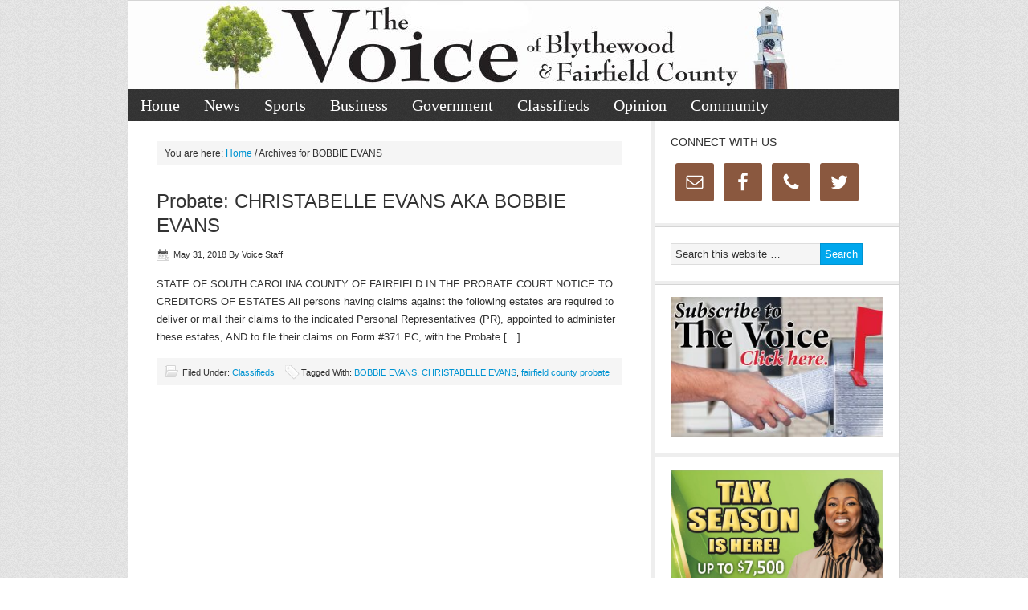

--- FILE ---
content_type: text/html; charset=UTF-8
request_url: https://www.blythewoodonline.com/tag/bobbie-evans/
body_size: 7796
content:
<!DOCTYPE html PUBLIC "-//W3C//DTD XHTML 1.0 Transitional//EN" "http://www.w3.org/TR/xhtml1/DTD/xhtml1-transitional.dtd">
<html xmlns="http://www.w3.org/1999/xhtml" lang="en-US" xml:lang="en-US">
<head profile="http://gmpg.org/xfn/11">
<meta http-equiv="Content-Type" content="text/html; charset=UTF-8" />
	<title>BOBBIE EVANS Archives | The Voice of Blythewood &amp; Fairfield County</title>

			<style type="text/css">
				.slide-excerpt { width: 50%; }
				.slide-excerpt { bottom: 0; }
				.slide-excerpt { right: 0; }
				.flexslider { max-width: 920px; max-height: 400px; }
				.slide-image { max-height: 400px; }
			</style>
			<style type="text/css">
				@media only screen
				and (min-device-width : 320px)
				and (max-device-width : 480px) {
					.slide-excerpt { display: none !important; }
				}
			</style> 
<!-- This site is optimized with the Yoast SEO plugin v11.9 - https://yoast.com/wordpress/plugins/seo/ -->
<link rel="canonical" href="https://www.blythewoodonline.com/tag/bobbie-evans/" />
<meta property="og:locale" content="en_US" />
<meta property="og:type" content="object" />
<meta property="og:title" content="BOBBIE EVANS Archives | The Voice of Blythewood &amp; Fairfield County" />
<meta property="og:url" content="https://www.blythewoodonline.com/tag/bobbie-evans/" />
<meta property="og:site_name" content="The Voice of Blythewood &amp; Fairfield County" />
<meta name="twitter:card" content="summary_large_image" />
<meta name="twitter:title" content="BOBBIE EVANS Archives | The Voice of Blythewood &amp; Fairfield County" />
<meta name="twitter:site" content="@thevoice_paper" />
<script type='application/ld+json' class='yoast-schema-graph yoast-schema-graph--main'>{"@context":"https://schema.org","@graph":[{"@type":"Organization","@id":"https://www.blythewoodonline.com/#organization","name":"The Voice of Blythewood and Fairfield County","url":"https://www.blythewoodonline.com/","sameAs":["https://www.facebook.com/thevoicepaper/","http://thevoicepaper","https://twitter.com/thevoice_paper"],"logo":{"@type":"ImageObject","@id":"https://www.blythewoodonline.com/#logo","url":"https://www.blythewoodonline.com/wp-content/uploads/2019/01/Twitter-header.jpg","width":360,"height":360,"caption":"The Voice of Blythewood and Fairfield County"},"image":{"@id":"https://www.blythewoodonline.com/#logo"}},{"@type":"WebSite","@id":"https://www.blythewoodonline.com/#website","url":"https://www.blythewoodonline.com/","name":"The Voice of Blythewood & Fairfield County","publisher":{"@id":"https://www.blythewoodonline.com/#organization"},"potentialAction":{"@type":"SearchAction","target":"https://www.blythewoodonline.com/?s={search_term_string}","query-input":"required name=search_term_string"}},{"@type":"CollectionPage","@id":"https://www.blythewoodonline.com/tag/bobbie-evans/#webpage","url":"https://www.blythewoodonline.com/tag/bobbie-evans/","inLanguage":"en-US","name":"BOBBIE EVANS Archives | The Voice of Blythewood &amp; Fairfield County","isPartOf":{"@id":"https://www.blythewoodonline.com/#website"}}]}</script>
<!-- / Yoast SEO plugin. -->

<link rel='dns-prefetch' href='//s.w.org' />
<link rel="alternate" type="application/rss+xml" title="The Voice of Blythewood &amp; Fairfield County &raquo; Feed" href="https://www.blythewoodonline.com/feed/" />
<link rel="alternate" type="application/rss+xml" title="The Voice of Blythewood &amp; Fairfield County &raquo; Comments Feed" href="https://www.blythewoodonline.com/comments/feed/" />
<link rel="alternate" type="application/rss+xml" title="The Voice of Blythewood &amp; Fairfield County &raquo; BOBBIE EVANS Tag Feed" href="https://www.blythewoodonline.com/tag/bobbie-evans/feed/" />
		<script type="text/javascript">
			window._wpemojiSettings = {"baseUrl":"https:\/\/s.w.org\/images\/core\/emoji\/12.0.0-1\/72x72\/","ext":".png","svgUrl":"https:\/\/s.w.org\/images\/core\/emoji\/12.0.0-1\/svg\/","svgExt":".svg","source":{"concatemoji":"https:\/\/www.blythewoodonline.com\/wp-includes\/js\/wp-emoji-release.min.js?ver=5.2.3"}};
			!function(a,b,c){function d(a,b){var c=String.fromCharCode;l.clearRect(0,0,k.width,k.height),l.fillText(c.apply(this,a),0,0);var d=k.toDataURL();l.clearRect(0,0,k.width,k.height),l.fillText(c.apply(this,b),0,0);var e=k.toDataURL();return d===e}function e(a){var b;if(!l||!l.fillText)return!1;switch(l.textBaseline="top",l.font="600 32px Arial",a){case"flag":return!(b=d([55356,56826,55356,56819],[55356,56826,8203,55356,56819]))&&(b=d([55356,57332,56128,56423,56128,56418,56128,56421,56128,56430,56128,56423,56128,56447],[55356,57332,8203,56128,56423,8203,56128,56418,8203,56128,56421,8203,56128,56430,8203,56128,56423,8203,56128,56447]),!b);case"emoji":return b=d([55357,56424,55356,57342,8205,55358,56605,8205,55357,56424,55356,57340],[55357,56424,55356,57342,8203,55358,56605,8203,55357,56424,55356,57340]),!b}return!1}function f(a){var c=b.createElement("script");c.src=a,c.defer=c.type="text/javascript",b.getElementsByTagName("head")[0].appendChild(c)}var g,h,i,j,k=b.createElement("canvas"),l=k.getContext&&k.getContext("2d");for(j=Array("flag","emoji"),c.supports={everything:!0,everythingExceptFlag:!0},i=0;i<j.length;i++)c.supports[j[i]]=e(j[i]),c.supports.everything=c.supports.everything&&c.supports[j[i]],"flag"!==j[i]&&(c.supports.everythingExceptFlag=c.supports.everythingExceptFlag&&c.supports[j[i]]);c.supports.everythingExceptFlag=c.supports.everythingExceptFlag&&!c.supports.flag,c.DOMReady=!1,c.readyCallback=function(){c.DOMReady=!0},c.supports.everything||(h=function(){c.readyCallback()},b.addEventListener?(b.addEventListener("DOMContentLoaded",h,!1),a.addEventListener("load",h,!1)):(a.attachEvent("onload",h),b.attachEvent("onreadystatechange",function(){"complete"===b.readyState&&c.readyCallback()})),g=c.source||{},g.concatemoji?f(g.concatemoji):g.wpemoji&&g.twemoji&&(f(g.twemoji),f(g.wpemoji)))}(window,document,window._wpemojiSettings);
		</script>
		<style type="text/css">
img.wp-smiley,
img.emoji {
	display: inline !important;
	border: none !important;
	box-shadow: none !important;
	height: 1em !important;
	width: 1em !important;
	margin: 0 .07em !important;
	vertical-align: -0.1em !important;
	background: none !important;
	padding: 0 !important;
}
</style>
	<link rel='stylesheet' id='news-theme-css'  href='https://www.blythewoodonline.com/wp-content/themes/news/style.css?ver=2.0.1' type='text/css' media='all' />
<link rel='stylesheet' id='wp-block-library-css'  href='https://www.blythewoodonline.com/wp-includes/css/dist/block-library/style.min.css?ver=5.2.3' type='text/css' media='all' />
<link rel='stylesheet' id='contact-form-7-css'  href='https://www.blythewoodonline.com/wp-content/plugins/contact-form-7/includes/css/styles.css?ver=5.1.4' type='text/css' media='all' />
<link rel='stylesheet' id='genesis-social-profiles-menu-css'  href='https://www.blythewoodonline.com/wp-content/plugins/genesis-social-profiles-menu/css/gspm-styles.css?ver=1.2' type='text/css' media='all' />
<link rel='stylesheet' id='thickbox.css-css'  href='https://www.blythewoodonline.com/wp-includes/js/thickbox/thickbox.css?ver=1.0' type='text/css' media='all' />
<link rel='stylesheet' id='dashicons-css'  href='https://www.blythewoodonline.com/wp-includes/css/dashicons.min.css?ver=5.2.3' type='text/css' media='all' />
<link rel='stylesheet' id='thickbox-css'  href='https://www.blythewoodonline.com/wp-includes/js/thickbox/thickbox.css?ver=5.2.3' type='text/css' media='all' />
<link rel='stylesheet' id='simple-social-icons-font-css'  href='https://www.blythewoodonline.com/wp-content/plugins/simple-social-icons/css/style.css?ver=3.0.1' type='text/css' media='all' />
<link rel='stylesheet' id='slider_styles-css'  href='https://www.blythewoodonline.com/wp-content/plugins/genesis-responsive-slider/assets/style.css?ver=1.0.1' type='text/css' media='all' />
<script type='text/javascript' src='https://www.blythewoodonline.com/wp-includes/js/jquery/jquery.js?ver=1.12.4-wp'></script>
<script type='text/javascript' src='https://www.blythewoodonline.com/wp-includes/js/jquery/jquery-migrate.min.js?ver=1.4.1'></script>
<!--[if lt IE 9]>
<script type='text/javascript' src='https://www.blythewoodonline.com/wp-content/themes/genesis/lib/js/html5shiv.min.js?ver=3.7.3'></script>
<![endif]-->
<script type='text/javascript' src='https://www.blythewoodonline.com/wp-content/plugins/simple-social-icons/svgxuse.js?ver=1.1.21'></script>
<script type='text/javascript' src='https://www.blythewoodonline.com/wp-content/plugins/spider-event-calendar/elements/calendar.js?ver=1.5.63'></script>
<script type='text/javascript' src='https://www.blythewoodonline.com/wp-content/plugins/spider-event-calendar/elements/calendar-setup.js?ver=1.5.63'></script>
<script type='text/javascript' src='https://www.blythewoodonline.com/wp-content/plugins/spider-event-calendar/elements/calendar_function.js?ver=1.5.63'></script>
<link rel='https://api.w.org/' href='https://www.blythewoodonline.com/wp-json/' />
<link rel="EditURI" type="application/rsd+xml" title="RSD" href="https://www.blythewoodonline.com/xmlrpc.php?rsd" />
<link rel="wlwmanifest" type="application/wlwmanifest+xml" href="https://www.blythewoodonline.com/wp-includes/wlwmanifest.xml" /> 
<meta name="generator" content="WordPress 5.2.3" />
<style type="text/css">
    .calnk a:hover {
        background-position:0 0;
        text-decoration:none;  
        color:#000000;
        border-bottom:1px dotted #000000;
     }
    .calnk a:visited {
        text-decoration:none;
        color:#000000;
        border-bottom:1px dotted #000000;
    }
    .calnk a {
        text-decoration:none; 
        color:#000000; 
        border-bottom:1px dotted #000000;
    }
    .calnk a > span {
        display:none; 
    }
    .calnk a:hover > span {
        color:#333333; 
        background:#F6F79B; 
        display:block;
        position:absolute; 
        margin-top:1px; 
        padding:5px; 
        width:auto;
        z-index:100;
        line-height:1.2em;
    }
    .calendar-table {
        border:0 !important;
        width:100% !important;
        border-collapse:separate !important;
        border-spacing:2px !important;
    }
    .calendar-heading {
        height:25px;
        text-align:center;
        background-color:#E4EBE3;
    }
    .calendar-next {
        width:20%;
        text-align:center;
        border:none;
    }
    .calendar-prev {
        width:20%;
        text-align:center;
        border:none;
    }
    .calendar-month {
        width:60%;
        text-align:center;
        font-weight:bold;
        border:none;
    }
    .normal-day-heading {
        text-align:center;
        width:25px;
        height:25px;
        font-size:0.8em;
        border:1px solid #DFE6DE;
        background-color:#EBF2EA;
    }
    .weekend-heading {
        text-align:center;
        width:25px;
        height:25px;
        font-size:0.8em;
        border:1px solid #DFE6DE;
        background-color:#EBF2EA;
        color:#FF0000;
    }
    .day-with-date {
        vertical-align:text-top;
        text-align:left;
        width:60px;
        height:60px;
        border:1px solid #DFE6DE;
    }
    .no-events {

    }
    .day-without-date {
        width:60px;
        height:60px;
        border:1px solid #E9F0E8;
    }
    span.weekend {
        color:#FF0000;
    }
    .current-day {
        vertical-align:text-top;
        text-align:left;
        width:60px;
        height:60px;
        border:1px solid #BFBFBF;
        background-color:#E4EBE3;
    }
    span.event {
        font-size:0.75em;
    }
    .kjo-link {
        font-size:0.75em;
        text-align:center;
    }
    .calendar-date-switcher {
        height:25px;
        text-align:center;
        border:1px solid #D6DED5;
        background-color:#E4EBE3;
    }
    .calendar-date-switcher form {
        margin:2px;
    }
    .calendar-date-switcher input {
        border:1px #D6DED5 solid;
        margin:0;
    }
    .calendar-date-switcher input[type=submit] {
        padding:3px 10px;
    }
    .calendar-date-switcher select {
        border:1px #D6DED5 solid;
        margin:0;
    }
    .calnk a:hover span span.event-title {
        padding:0;
        text-align:center;
        font-weight:bold;
        font-size:1.2em;
        margin-left:0px;
    }
    .calnk a:hover span span.event-title-break {
        display:block;
        width:96%;
        text-align:center;
        height:1px;
        margin-top:5px;
        margin-right:2%;
        padding:0;
        background-color:#000000;
        margin-left:0px;
    }
    .calnk a:hover span span.event-content-break {
        display:block;
        width:96%;
        text-align:center;
        height:1px;
        margin-top:5px;
        margin-right:2%;
        padding:0;
        background-color:#000000;
        margin-left:0px;
    }
    .page-upcoming-events {
        font-size:80%;
    }
    .page-todays-events {
        font-size:80%;
    }
    .calendar-table table,tbody,tr,td {
        margin:0 !important;
        padding:0 !important;
    }
    table.calendar-table {
        margin-bottom:5px !important;
    }
    .cat-key {
        width:100%;
        margin-top:30px;
        padding:5px;
        border:0 !important;
    }
    .cal-separate {
       border:0 !important;
       margin-top:10px;
    }
    table.cat-key {
       margin-top:5px !important;
       border:1px solid #DFE6DE !important;
       border-collapse:separate !important;
       border-spacing:4px !important;
       margin-left:2px !important;
       width:99.5% !important;
       margin-bottom:5px !important;
    }
    .minical-day {
       background-color:#F6F79B;
    }
    .cat-key td {
       border:0 !important;
    }
</style>
  <script>
    var xx_cal_xx = '&';
  </script>
  <style type="text/css">#header { background: url(https://www.blythewoodonline.com/wp-content/uploads/2020/07/cropped-2020-Web-header.jpg) no-repeat !important; }</style>

<!-- For non-Retina iPhone, iPod Touch, and Android 2.1+ devices: -->
<link rel="apple-touch-icon" href="apple-touch-icon-57x57.png">
<!-- For first- and second-generation iPad: -->
<link rel="apple-touch-icon" sizes="72x72" href="apple-touch-icon-72x72.png">
<!-- For iPhone with high-resolution Retina display: -->
<link rel="apple-touch-icon" sizes="114x114" href="apple-touch-icon-114x114.png">
<!-- For third-generation iPad with high-resolution Retina display: -->
<link rel="apple-touch-icon" sizes="144x144" href="apple-touch-icon-144x144.png"> <link rel="icon" href="https://www.blythewoodonline.com/wp-content/uploads/2016/09/cropped-tree-32x32.jpg" sizes="32x32" />
<link rel="icon" href="https://www.blythewoodonline.com/wp-content/uploads/2016/09/cropped-tree-192x192.jpg" sizes="192x192" />
<link rel="apple-touch-icon-precomposed" href="https://www.blythewoodonline.com/wp-content/uploads/2016/09/cropped-tree-180x180.jpg" />
<meta name="msapplication-TileImage" content="https://www.blythewoodonline.com/wp-content/uploads/2016/09/cropped-tree-270x270.jpg" />
		<style type="text/css" id="wp-custom-css">
			#home-bottom img {
	float:left;
	margin-right: 10px;
}

li#menu-item-31281 {
	background-color: indianred;
}

li#menu-item-31281 a:hover {
	color: darkred;
}		</style>
		</head>
<body class="archive tag tag-bobbie-evans tag-1568 gspm custom-header header-image header-full-width content-sidebar"><div id="wrap"><div id="header"><div class="wrap"><div id="title-area"><p id="title"><a href="https://www.blythewoodonline.com/">The Voice of Blythewood &amp; Fairfield County</a></p><p id="description">Town of Blythewood and Fairfield County Newspaper</p></div></div></div><div id="nav"><div class="wrap"><ul id="menu-default" class="menu genesis-nav-menu menu-primary js-superfish"><li id="menu-item-20641" class="menu-item menu-item-type-custom menu-item-object-custom menu-item-20641"><a href="http://blythewoodonline.com">Home</a></li>
<li id="menu-item-43" class="menu-item menu-item-type-taxonomy menu-item-object-category menu-item-43"><a href="https://www.blythewoodonline.com/category/news/">News</a></li>
<li id="menu-item-47" class="menu-item menu-item-type-taxonomy menu-item-object-category menu-item-47"><a href="https://www.blythewoodonline.com/category/sports/">Sports</a></li>
<li id="menu-item-40" class="menu-item menu-item-type-taxonomy menu-item-object-category menu-item-40"><a href="https://www.blythewoodonline.com/category/business/">Business</a></li>
<li id="menu-item-42" class="menu-item menu-item-type-taxonomy menu-item-object-category menu-item-42"><a href="https://www.blythewoodonline.com/category/government/">Government</a></li>
<li id="menu-item-41" class="menu-item menu-item-type-taxonomy menu-item-object-category menu-item-has-children menu-item-41"><a href="https://www.blythewoodonline.com/category/classifieds/">Classifieds</a>
<ul class="sub-menu">
	<li id="menu-item-49919" class="menu-item menu-item-type-custom menu-item-object-custom menu-item-49919"><a href="https://www.scpublicnotices.com/(S(3qzqle5ssgjm14hgdtxg4q3j))/Search.aspx">Legals &#8211; The Voice of Fairfield County</a></li>
	<li id="menu-item-49921" class="menu-item menu-item-type-custom menu-item-object-custom menu-item-49921"><a href="https://www.scpublicnotices.com/(S(s1xmhqga10bydktrcffuawnd))/Search.aspx">Legals &#8211; The Voice of Blythewood</a></li>
</ul>
</li>
<li id="menu-item-45" class="menu-item menu-item-type-taxonomy menu-item-object-category menu-item-45"><a href="https://www.blythewoodonline.com/category/opinion/">Opinion</a></li>
<li id="menu-item-20639" class="menu-item menu-item-type-taxonomy menu-item-object-category menu-item-has-children menu-item-20639"><a href="https://www.blythewoodonline.com/category/community/">Community</a>
<ul class="sub-menu">
	<li id="menu-item-37832" class="menu-item menu-item-type-taxonomy menu-item-object-category menu-item-37832"><a href="https://www.blythewoodonline.com/category/events/">Events</a></li>
	<li id="menu-item-20640" class="menu-item menu-item-type-taxonomy menu-item-object-category menu-item-20640"><a href="https://www.blythewoodonline.com/category/schools/">Schools</a></li>
	<li id="menu-item-46" class="menu-item menu-item-type-taxonomy menu-item-object-category menu-item-46"><a href="https://www.blythewoodonline.com/category/photos/">Photos</a></li>
	<li id="menu-item-32333" class="menu-item menu-item-type-taxonomy menu-item-object-category menu-item-32333"><a href="https://www.blythewoodonline.com/category/obituaries/">Obituaries</a></li>
</ul>
</li>
</ul></div></div><div id="inner"><div class="wrap"><div id="content-sidebar-wrap"><div id="content" class="hfeed"><div class="breadcrumb">You are here: <a href="https://www.blythewoodonline.com/"><span class="breadcrumb-link-text-wrap" itemprop="name">Home</span></a> <span aria-label="breadcrumb separator">/</span> Archives for BOBBIE EVANS</div><div class="post-20296 post type-post status-publish format-standard hentry category-classifieds tag-bobbie-evans tag-christabelle-evans tag-fairfield-county-probate entry"><h2 class="entry-title"><a class="entry-title-link" rel="bookmark" href="https://www.blythewoodonline.com/2018/05/probate-christabelle-evans-aka-bobbie-evans/">Probate: CHRISTABELLE EVANS AKA BOBBIE EVANS</a></h2>
<div class="post-info"><span class="date published time" title="2018-05-31T07:30:04-05:00">May 31, 2018</span>  By <span class="author vcard"><span class="fn">Voice Staff</span></span>  </div><div class="entry-content"><p>STATE OF SOUTH CAROLINA COUNTY OF FAIRFIELD IN THE PROBATE COURT NOTICE TO CREDITORS OF ESTATES All persons having claims against the following estates are required to deliver or mail their claims to the indicated Personal Representatives (PR), appointed to administer these estates, AND to file their claims on Form #371 PC, with the Probate [&hellip;]</p>
</div><div class="post-meta"><span class="categories">Filed Under: <a href="https://www.blythewoodonline.com/category/classifieds/" rel="category tag">Classifieds</a></span> <span class="tags">Tagged With: <a href="https://www.blythewoodonline.com/tag/bobbie-evans/" rel="tag">BOBBIE EVANS</a>, <a href="https://www.blythewoodonline.com/tag/christabelle-evans/" rel="tag">CHRISTABELLE EVANS</a>, <a href="https://www.blythewoodonline.com/tag/fairfield-county-probate/" rel="tag">fairfield county probate</a></span></div></div></div><div id="sidebar" class="sidebar widget-area"><div id="simple-social-icons-2" class="widget simple-social-icons"><div class="widget-wrap"><h4 class="widget-title widgettitle">Connect with us</h4>
<ul class="alignleft"><li class="ssi-email"><a href="/cdn-cgi/l/email-protection#f79e999198b7959b8e839f928098989398999b9e9992d994989a"><svg role="img" class="social-email" aria-labelledby="social-email-2"><title id="social-email-2">Email</title><use xlink:href="https://www.blythewoodonline.com/wp-content/plugins/simple-social-icons/symbol-defs.svg#social-email"></use></svg></a></li><li class="ssi-facebook"><a href="https://www.facebook.com/thevoicepaper/" target="_blank" rel="noopener noreferrer"><svg role="img" class="social-facebook" aria-labelledby="social-facebook-2"><title id="social-facebook-2">Facebook</title><use xlink:href="https://www.blythewoodonline.com/wp-content/plugins/simple-social-icons/symbol-defs.svg#social-facebook"></use></svg></a></li><li class="ssi-phone"><a href="tel:80&#051;&#045;&#055;67-&#053;&#055;11" target="_blank" rel="noopener noreferrer"><svg role="img" class="social-phone" aria-labelledby="social-phone-2"><title id="social-phone-2">Phone</title><use xlink:href="https://www.blythewoodonline.com/wp-content/plugins/simple-social-icons/symbol-defs.svg#social-phone"></use></svg></a></li><li class="ssi-twitter"><a href="https://twitter.com/thevoice_paper" target="_blank" rel="noopener noreferrer"><svg role="img" class="social-twitter" aria-labelledby="social-twitter-2"><title id="social-twitter-2">Twitter</title><use xlink:href="https://www.blythewoodonline.com/wp-content/plugins/simple-social-icons/symbol-defs.svg#social-twitter"></use></svg></a></li></ul></div></div>
<div id="search-3" class="widget widget_search"><div class="widget-wrap"><form method="get" class="searchform search-form" action="https://www.blythewoodonline.com/" role="search" ><input type="text" value="Search this website &#x02026;" name="s" class="s search-input" onfocus="if ('Search this website &#x2026;' === this.value) {this.value = '';}" onblur="if ('' === this.value) {this.value = 'Search this website &#x2026;';}" /><input type="submit" class="searchsubmit search-submit" value="Search" /></form></div></div>
<div id="media_image-2" class="widget widget_media_image"><div class="widget-wrap"><a href="https://forms.gle/7effgjQycuqvTuG49"><img width="300" height="198" src="https://www.blythewoodonline.com/wp-content/uploads/2021/03/Subscribe-2-300x198.jpg" class="image wp-image-36745  attachment-medium size-medium" alt="" style="max-width: 100%; height: auto;" srcset="https://www.blythewoodonline.com/wp-content/uploads/2021/03/Subscribe-2-300x198.jpg 300w, https://www.blythewoodonline.com/wp-content/uploads/2021/03/Subscribe-2-768x507.jpg 768w, https://www.blythewoodonline.com/wp-content/uploads/2021/03/Subscribe-2-1024x676.jpg 1024w" sizes="(max-width: 300px) 100vw, 300px" /></a></div></div>
<div id="media_image-170" class="widget widget_media_image"><div class="widget-wrap"><a href="https://www.blythewoodonline.com/wp-content/uploads/2026/01/Preferrred-Mortgage-Tax-Jan-15.26-conv-2.jpg"><img width="610" height="954" src="https://www.blythewoodonline.com/wp-content/uploads/2026/01/Preferrred-Mortgage-Tax-Jan-15.26-conv-2-655x1024.jpg" class="image wp-image-64939  attachment-large size-large" alt="" style="max-width: 100%; height: auto;" srcset="https://www.blythewoodonline.com/wp-content/uploads/2026/01/Preferrred-Mortgage-Tax-Jan-15.26-conv-2-655x1024.jpg 655w, https://www.blythewoodonline.com/wp-content/uploads/2026/01/Preferrred-Mortgage-Tax-Jan-15.26-conv-2-192x300.jpg 192w, https://www.blythewoodonline.com/wp-content/uploads/2026/01/Preferrred-Mortgage-Tax-Jan-15.26-conv-2-768x1201.jpg 768w" sizes="(max-width: 610px) 100vw, 610px" /></a></div></div>
<div id="media_image-171" class="widget widget_media_image"><div class="widget-wrap"><a href="https://www.blythewoodonline.com/wp-content/uploads/2026/01/Laurelwood-Evans-Knoll-Apts-Jan-18.24-conv.jpg"><img width="610" height="880" src="https://www.blythewoodonline.com/wp-content/uploads/2026/01/Laurelwood-Evans-Knoll-Apts-Jan-18.24-conv-710x1024.jpg" class="image wp-image-64938  attachment-large size-large" alt="" style="max-width: 100%; height: auto;" srcset="https://www.blythewoodonline.com/wp-content/uploads/2026/01/Laurelwood-Evans-Knoll-Apts-Jan-18.24-conv-710x1024.jpg 710w, https://www.blythewoodonline.com/wp-content/uploads/2026/01/Laurelwood-Evans-Knoll-Apts-Jan-18.24-conv-208x300.jpg 208w, https://www.blythewoodonline.com/wp-content/uploads/2026/01/Laurelwood-Evans-Knoll-Apts-Jan-18.24-conv-768x1108.jpg 768w, https://www.blythewoodonline.com/wp-content/uploads/2026/01/Laurelwood-Evans-Knoll-Apts-Jan-18.24-conv.jpg 941w" sizes="(max-width: 610px) 100vw, 610px" /></a></div></div>
<div id="media_image-172" class="widget widget_media_image"><div class="widget-wrap"><a href="https://www.blythewoodonline.com/wp-content/uploads/2026/01/FF-Joint-Water-Sewer-Jan-15.26-conv.jpg"><img width="975" height="750" src="https://www.blythewoodonline.com/wp-content/uploads/2026/01/FF-Joint-Water-Sewer-Jan-15.26-conv.jpg" class="image wp-image-64942  attachment-full size-full" alt="" style="max-width: 100%; height: auto;" srcset="https://www.blythewoodonline.com/wp-content/uploads/2026/01/FF-Joint-Water-Sewer-Jan-15.26-conv.jpg 975w, https://www.blythewoodonline.com/wp-content/uploads/2026/01/FF-Joint-Water-Sewer-Jan-15.26-conv-300x231.jpg 300w, https://www.blythewoodonline.com/wp-content/uploads/2026/01/FF-Joint-Water-Sewer-Jan-15.26-conv-768x591.jpg 768w" sizes="(max-width: 975px) 100vw, 975px" /></a></div></div>
<div id="media_image-169" class="widget widget_media_image"><div class="widget-wrap"><a href="https://www.blythewoodonline.com/wp-content/uploads/2025/12/Midlands-STEM-Dec-11.25-conv.jpg"><img width="610" height="954" src="https://www.blythewoodonline.com/wp-content/uploads/2025/12/Midlands-STEM-Dec-11.25-conv-655x1024.jpg" class="image wp-image-64667  attachment-large size-large" alt="" style="max-width: 100%; height: auto;" srcset="https://www.blythewoodonline.com/wp-content/uploads/2025/12/Midlands-STEM-Dec-11.25-conv-655x1024.jpg 655w, https://www.blythewoodonline.com/wp-content/uploads/2025/12/Midlands-STEM-Dec-11.25-conv-192x300.jpg 192w, https://www.blythewoodonline.com/wp-content/uploads/2025/12/Midlands-STEM-Dec-11.25-conv-768x1201.jpg 768w" sizes="(max-width: 610px) 100vw, 610px" /></a></div></div>
</div></div></div></div><div id="footer-widgets" class="footer-widgets"><div class="wrap"><div class="widget-area footer-widgets-1 footer-widget-area"><div id="media_image-167" class="widget widget_media_image"><div class="widget-wrap"><a href="https://www.blythewoodonline.com/wp-content/uploads/2023/12/Goode-Law-Nov-9.23-conv.jpg"><img width="610" height="466" src="https://www.blythewoodonline.com/wp-content/uploads/2023/12/Goode-Law-Nov-9.23-conv-1024x782.jpg" class="image wp-image-53729  attachment-large size-large" alt="" style="max-width: 100%; height: auto;" srcset="https://www.blythewoodonline.com/wp-content/uploads/2023/12/Goode-Law-Nov-9.23-conv-1024x782.jpg 1024w, https://www.blythewoodonline.com/wp-content/uploads/2023/12/Goode-Law-Nov-9.23-conv-300x229.jpg 300w, https://www.blythewoodonline.com/wp-content/uploads/2023/12/Goode-Law-Nov-9.23-conv-768x587.jpg 768w, https://www.blythewoodonline.com/wp-content/uploads/2023/12/Goode-Law-Nov-9.23-conv.jpg 1478w" sizes="(max-width: 610px) 100vw, 610px" /></a></div></div>
</div><div class="widget-area footer-widgets-2 footer-widget-area"><div id="media_image-164" class="widget widget_media_image"><div class="widget-wrap"><a href="https://www.blythewoodonline.com/wp-content/uploads/2025/12/Hearts-Unleashed-Nov-20.25-conv-293x300.jpg"><img width="610" height="625" src="https://www.blythewoodonline.com/wp-content/uploads/2025/12/Dog-Daycation-Animal-Shelter-Jan-1.26-999x1024.jpg" class="image wp-image-64749  attachment-large size-large" alt="" style="max-width: 100%; height: auto;" srcset="https://www.blythewoodonline.com/wp-content/uploads/2025/12/Dog-Daycation-Animal-Shelter-Jan-1.26-999x1024.jpg 999w, https://www.blythewoodonline.com/wp-content/uploads/2025/12/Dog-Daycation-Animal-Shelter-Jan-1.26-293x300.jpg 293w, https://www.blythewoodonline.com/wp-content/uploads/2025/12/Dog-Daycation-Animal-Shelter-Jan-1.26-768x787.jpg 768w, https://www.blythewoodonline.com/wp-content/uploads/2025/12/Dog-Daycation-Animal-Shelter-Jan-1.26-50x50.jpg 50w" sizes="(max-width: 610px) 100vw, 610px" /></a></div></div>
</div><div class="widget-area footer-widgets-3 footer-widget-area"><div id="media_image-166" class="widget widget_media_image"><div class="widget-wrap"><a href="https://www.blythewoodonline.com/wp-content/uploads/2022/02/Bly-Dentistry-Jan-16.15-conv.jpg"><img width="610" height="458" src="https://www.blythewoodonline.com/wp-content/uploads/2022/02/Bly-Dentistry-Jan-16.15-conv-1024x768.jpg" class="image wp-image-42492  attachment-large size-large" alt="" style="max-width: 100%; height: auto;" srcset="https://www.blythewoodonline.com/wp-content/uploads/2022/02/Bly-Dentistry-Jan-16.15-conv-1024x768.jpg 1024w, https://www.blythewoodonline.com/wp-content/uploads/2022/02/Bly-Dentistry-Jan-16.15-conv-300x225.jpg 300w, https://www.blythewoodonline.com/wp-content/uploads/2022/02/Bly-Dentistry-Jan-16.15-conv-768x576.jpg 768w" sizes="(max-width: 610px) 100vw, 610px" /></a></div></div>
</div></div></div><div class="after-content-ad"><div id="media_image-173" class="widget widget_media_image"><div class="widget-wrap"><a href="https://www.blythewoodonline.com/wp-content/uploads/2026/01/5-Star-Dental-Jan-15.26-conv.jpg"><img width="610" height="232" src="https://www.blythewoodonline.com/wp-content/uploads/2026/01/5-Star-Dental-Jan-15.26-conv-1024x390.jpg" class="image wp-image-64941  attachment-large size-large" alt="" style="max-width: 100%; height: auto;" srcset="https://www.blythewoodonline.com/wp-content/uploads/2026/01/5-Star-Dental-Jan-15.26-conv-1024x390.jpg 1024w, https://www.blythewoodonline.com/wp-content/uploads/2026/01/5-Star-Dental-Jan-15.26-conv-300x114.jpg 300w, https://www.blythewoodonline.com/wp-content/uploads/2026/01/5-Star-Dental-Jan-15.26-conv-768x292.jpg 768w" sizes="(max-width: 610px) 100vw, 610px" /></a></div></div><div id="media_image-121" class="widget widget_media_image"><div class="widget-wrap"><a href="https://www.blythewoodonline.com/wp-content/uploads/2023/05/Carpet-Outlet-web-ad-1-conv.jpg"><img width="610" height="235" src="https://www.blythewoodonline.com/wp-content/uploads/2023/05/Carpet-Outlet-web-ad-1-conv-1024x394.jpg" class="image wp-image-49930  attachment-large size-large" alt="" style="max-width: 100%; height: auto;" srcset="https://www.blythewoodonline.com/wp-content/uploads/2023/05/Carpet-Outlet-web-ad-1-conv-1024x394.jpg 1024w, https://www.blythewoodonline.com/wp-content/uploads/2023/05/Carpet-Outlet-web-ad-1-conv-300x115.jpg 300w, https://www.blythewoodonline.com/wp-content/uploads/2023/05/Carpet-Outlet-web-ad-1-conv-768x296.jpg 768w, https://www.blythewoodonline.com/wp-content/uploads/2023/05/Carpet-Outlet-web-ad-1-conv.jpg 1463w" sizes="(max-width: 610px) 100vw, 610px" /></a></div></div><div id="text-3" class="widget widget_text"><div class="widget-wrap">			<div class="textwidget"><p>Contact us: (803) 767-5711 | P.O. Box 675, Blythewood, SC 29016 | <a href="/cdn-cgi/l/email-protection" class="__cf_email__" data-cfemail="cda4a3aba28dafa1b4b9a5a8baa2a2a9a2a3a1a4a3a8e3aea2a0">[email&#160;protected]</a></p>
</div>
		</div></div></div><!-- end .after-content-ad --><div id="footer" class="footer"><div class="wrap"><p>&copy; 2012 BlythewoodOnline.com &middot; Problems with the site? Let us know at <a href=""><span class="__cf_email__" data-cfemail="6d1a080f000c1e19081f2d0f01141905081a020209020301040308430e0200">[email&#160;protected]</span></a></p></div></div></div><script data-cfasync="false" src="/cdn-cgi/scripts/5c5dd728/cloudflare-static/email-decode.min.js"></script><script type='text/javascript'>jQuery(document).ready(function($) {$(".flexslider").flexslider({controlsContainer: "#genesis-responsive-slider",animation: "slide",directionNav: 0,controlNav: 1,animationDuration: 200,slideshowSpeed: 7000    });  });</script><style type="text/css" media="screen"> #simple-social-icons-2 ul li a, #simple-social-icons-2 ul li a:hover, #simple-social-icons-2 ul li a:focus { background-color: #8a583f !important; border-radius: 3px; color: #ffffff !important; border: 0px #ffffff solid !important; font-size: 24px; padding: 12px; }  #simple-social-icons-2 ul li a:hover, #simple-social-icons-2 ul li a:focus { background-color: #666666 !important; border-color: #ffffff !important; color: #ffffff !important; }  #simple-social-icons-2 ul li a:focus { outline: 1px dotted #666666 !important; }</style><link rel='stylesheet' id='spcalendar-jos-css'  href='https://www.blythewoodonline.com/wp-content/plugins/spider-event-calendar/elements/calendar-jos.css?ver=1.5.63' type='text/css' media='' />
<link rel='stylesheet' id='wp-color-picker-css'  href='https://www.blythewoodonline.com/wp-admin/css/color-picker.min.css?ver=5.2.3' type='text/css' media='all' />
<script type='text/javascript'>
/* <![CDATA[ */
var wpcf7 = {"apiSettings":{"root":"https:\/\/www.blythewoodonline.com\/wp-json\/contact-form-7\/v1","namespace":"contact-form-7\/v1"},"cached":"1"};
/* ]]> */
</script>
<script type='text/javascript' src='https://www.blythewoodonline.com/wp-content/plugins/contact-form-7/includes/js/scripts.js?ver=5.1.4'></script>
<script type='text/javascript'>
/* <![CDATA[ */
var thickboxL10n = {"next":"Next >","prev":"< Prev","image":"Image","of":"of","close":"Close","noiframes":"This feature requires inline frames. You have iframes disabled or your browser does not support them.","loadingAnimation":"https:\/\/www.blythewoodonline.com\/wp-includes\/js\/thickbox\/loadingAnimation.gif"};
/* ]]> */
</script>
<script type='text/javascript' src='https://www.blythewoodonline.com/wp-includes/js/thickbox/thickbox.js?ver=3.1-20121105'></script>
<script type='text/javascript' src='https://www.blythewoodonline.com/wp-includes/js/hoverIntent.min.js?ver=1.8.1'></script>
<script type='text/javascript' src='https://www.blythewoodonline.com/wp-content/themes/genesis/lib/js/menu/superfish.min.js?ver=1.7.10'></script>
<script type='text/javascript' src='https://www.blythewoodonline.com/wp-content/themes/genesis/lib/js/menu/superfish.args.min.js?ver=2.10.1'></script>
<script type='text/javascript' src='https://www.blythewoodonline.com/wp-content/themes/genesis/lib/js/menu/superfish.compat.min.js?ver=2.10.1'></script>
<script type='text/javascript' src='https://www.blythewoodonline.com/wp-content/plugins/genesis-responsive-slider/assets/js/jquery.flexslider.js?ver=1.0.1'></script>
<script type='text/javascript' src='https://www.blythewoodonline.com/wp-includes/js/wp-embed.min.js?ver=5.2.3'></script>
<script defer src="https://static.cloudflareinsights.com/beacon.min.js/vcd15cbe7772f49c399c6a5babf22c1241717689176015" integrity="sha512-ZpsOmlRQV6y907TI0dKBHq9Md29nnaEIPlkf84rnaERnq6zvWvPUqr2ft8M1aS28oN72PdrCzSjY4U6VaAw1EQ==" data-cf-beacon='{"version":"2024.11.0","token":"0bc30cb762b148929906301bfb1711c0","r":1,"server_timing":{"name":{"cfCacheStatus":true,"cfEdge":true,"cfExtPri":true,"cfL4":true,"cfOrigin":true,"cfSpeedBrain":true},"location_startswith":null}}' crossorigin="anonymous"></script>
</body></html>
